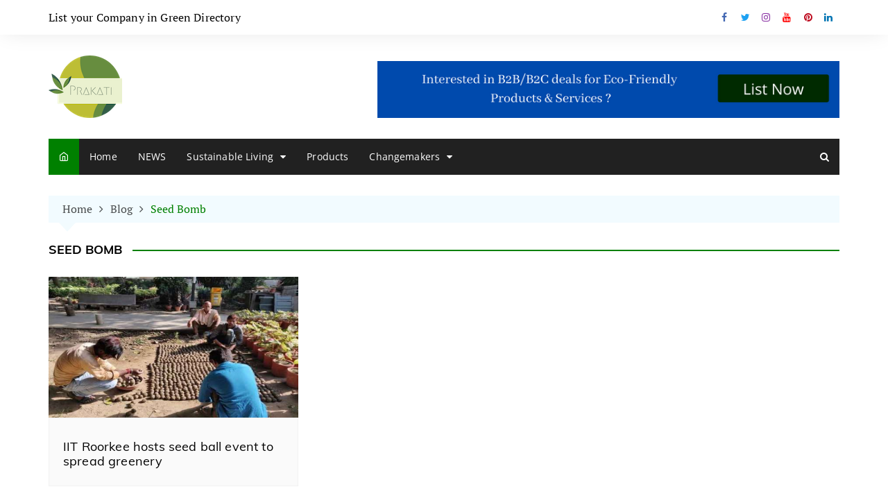

--- FILE ---
content_type: text/html; charset=UTF-8
request_url: https://prakati.in/topic/seed-bomb/
body_size: 18066
content:
<!doctype html><html lang="en-US"><head><meta charset="UTF-8"><meta name="viewport" content="width=device-width, initial-scale=1"><link rel="profile" href="http://gmpg.org/xfn/11"><meta name='robots' content='index, follow, max-image-preview:large, max-snippet:-1, max-video-preview:-1' /><style>img:is([sizes="auto" i],[sizes^="auto," i]){contain-intrinsic-size:3000px 1500px}</style><title>Seed Bomb Archives - Prakati India</title><link rel="canonical" href="https://prakati.in/topic/seed-bomb/" /><meta property="og:locale" content="en_US" /><meta property="og:type" content="article" /><meta property="og:title" content="Seed Bomb Archives - Prakati India" /><meta property="og:url" content="https://prakati.in/topic/seed-bomb/" /><meta property="og:site_name" content="Prakati India" /><meta name="twitter:card" content="summary_large_image" /><meta name="twitter:site" content="@Prakati_in" /> <script type="application/ld+json" class="yoast-schema-graph">{"@context":"https://schema.org","@graph":[{"@type":"CollectionPage","@id":"https://prakati.in/topic/seed-bomb/","url":"https://prakati.in/topic/seed-bomb/","name":"Seed Bomb Archives - Prakati India","isPartOf":{"@id":"https://prakati.in/#website"},"primaryImageOfPage":{"@id":"https://prakati.in/topic/seed-bomb/#primaryimage"},"image":{"@id":"https://prakati.in/topic/seed-bomb/#primaryimage"},"thumbnailUrl":"https://prakati.in/wp-content/uploads/IIT-Roorkee-seed-ball-event-1.jpg","breadcrumb":{"@id":"https://prakati.in/topic/seed-bomb/#breadcrumb"},"inLanguage":"en-US"},{"@type":"ImageObject","inLanguage":"en-US","@id":"https://prakati.in/topic/seed-bomb/#primaryimage","url":"https://prakati.in/wp-content/uploads/IIT-Roorkee-seed-ball-event-1.jpg","contentUrl":"https://prakati.in/wp-content/uploads/IIT-Roorkee-seed-ball-event-1.jpg","width":570,"height":400,"caption":"IIT Roorkee seed ball event"},{"@type":"BreadcrumbList","@id":"https://prakati.in/topic/seed-bomb/#breadcrumb","itemListElement":[{"@type":"ListItem","position":1,"name":"Home","item":"https://prakati.in/"},{"@type":"ListItem","position":2,"name":"Seed Bomb"}]},{"@type":"WebSite","@id":"https://prakati.in/#website","url":"https://prakati.in/","name":"Prakati | Sustainable Natural Eco-Friendly Organic India","description":"Eco Friendly Natural Organic Sustainable Living","publisher":{"@id":"https://prakati.in/#organization"},"potentialAction":[{"@type":"SearchAction","target":{"@type":"EntryPoint","urlTemplate":"https://prakati.in/?s={search_term_string}"},"query-input":{"@type":"PropertyValueSpecification","valueRequired":true,"valueName":"search_term_string"}}],"inLanguage":"en-US"},{"@type":"Organization","@id":"https://prakati.in/#organization","name":"Prakati India","url":"https://prakati.in/","logo":{"@type":"ImageObject","inLanguage":"en-US","@id":"https://prakati.in/#/schema/logo/image/","url":"https://prakati.in/wp-content/uploads/Prakati-icon-1.png","contentUrl":"https://prakati.in/wp-content/uploads/Prakati-icon-1.png","width":512,"height":512,"caption":"Prakati India"},"image":{"@id":"https://prakati.in/#/schema/logo/image/"},"sameAs":["https://www.facebook.com/prakati.in/","https://x.com/Prakati_in","https://www.instagram.com/prakati.india/","https://www.linkedin.com/company/prakati/","https://in.pinterest.com/prakatisustainable/","https://www.youtube.com/channel/UChggt4YPGndwjFeo-FSpUCQ"]}]}</script> <link rel='dns-prefetch' href='//fonts.googleapis.com' /><link rel="alternate" type="application/rss+xml" title="Prakati India &raquo; Feed" href="https://prakati.in/feed/" /><link rel="alternate" type="application/rss+xml" title="Prakati India &raquo; Comments Feed" href="https://prakati.in/comments/feed/" /><link rel="alternate" type="application/rss+xml" title="Prakati India &raquo; Seed Bomb Tag Feed" href="https://prakati.in/topic/seed-bomb/feed/" /> <script data-optimized="1" type="text/javascript">window._wpemojiSettings={"baseUrl":"https:\/\/s.w.org\/images\/core\/emoji\/16.0.1\/72x72\/","ext":".png","svgUrl":"https:\/\/s.w.org\/images\/core\/emoji\/16.0.1\/svg\/","svgExt":".svg","source":{"concatemoji":"https:\/\/prakati.in\/wp-includes\/js\/wp-emoji-release.min.js?ver=6.8.2"}};
/*! This file is auto-generated */
!function(s,n){var o,i,e;function c(e){try{var t={supportTests:e,timestamp:(new Date).valueOf()};sessionStorage.setItem(o,JSON.stringify(t))}catch(e){}}function p(e,t,n){e.clearRect(0,0,e.canvas.width,e.canvas.height),e.fillText(t,0,0);var t=new Uint32Array(e.getImageData(0,0,e.canvas.width,e.canvas.height).data),a=(e.clearRect(0,0,e.canvas.width,e.canvas.height),e.fillText(n,0,0),new Uint32Array(e.getImageData(0,0,e.canvas.width,e.canvas.height).data));return t.every(function(e,t){return e===a[t]})}function u(e,t){e.clearRect(0,0,e.canvas.width,e.canvas.height),e.fillText(t,0,0);for(var n=e.getImageData(16,16,1,1),a=0;a<n.data.length;a++)if(0!==n.data[a])return!1;return!0}function f(e,t,n,a){switch(t){case"flag":return n(e,"\ud83c\udff3\ufe0f\u200d\u26a7\ufe0f","\ud83c\udff3\ufe0f\u200b\u26a7\ufe0f")?!1:!n(e,"\ud83c\udde8\ud83c\uddf6","\ud83c\udde8\u200b\ud83c\uddf6")&&!n(e,"\ud83c\udff4\udb40\udc67\udb40\udc62\udb40\udc65\udb40\udc6e\udb40\udc67\udb40\udc7f","\ud83c\udff4\u200b\udb40\udc67\u200b\udb40\udc62\u200b\udb40\udc65\u200b\udb40\udc6e\u200b\udb40\udc67\u200b\udb40\udc7f");case"emoji":return!a(e,"\ud83e\udedf")}return!1}function g(e,t,n,a){var r="undefined"!=typeof WorkerGlobalScope&&self instanceof WorkerGlobalScope?new OffscreenCanvas(300,150):s.createElement("canvas"),o=r.getContext("2d",{willReadFrequently:!0}),i=(o.textBaseline="top",o.font="600 32px Arial",{});return e.forEach(function(e){i[e]=t(o,e,n,a)}),i}function t(e){var t=s.createElement("script");t.src=e,t.defer=!0,s.head.appendChild(t)}"undefined"!=typeof Promise&&(o="wpEmojiSettingsSupports",i=["flag","emoji"],n.supports={everything:!0,everythingExceptFlag:!0},e=new Promise(function(e){s.addEventListener("DOMContentLoaded",e,{once:!0})}),new Promise(function(t){var n=function(){try{var e=JSON.parse(sessionStorage.getItem(o));if("object"==typeof e&&"number"==typeof e.timestamp&&(new Date).valueOf()<e.timestamp+604800&&"object"==typeof e.supportTests)return e.supportTests}catch(e){}return null}();if(!n){if("undefined"!=typeof Worker&&"undefined"!=typeof OffscreenCanvas&&"undefined"!=typeof URL&&URL.createObjectURL&&"undefined"!=typeof Blob)try{var e="postMessage("+g.toString()+"("+[JSON.stringify(i),f.toString(),p.toString(),u.toString()].join(",")+"));",a=new Blob([e],{type:"text/javascript"}),r=new Worker(URL.createObjectURL(a),{name:"wpTestEmojiSupports"});return void(r.onmessage=function(e){c(n=e.data),r.terminate(),t(n)})}catch(e){}c(n=g(i,f,p,u))}t(n)}).then(function(e){for(var t in e)n.supports[t]=e[t],n.supports.everything=n.supports.everything&&n.supports[t],"flag"!==t&&(n.supports.everythingExceptFlag=n.supports.everythingExceptFlag&&n.supports[t]);n.supports.everythingExceptFlag=n.supports.everythingExceptFlag&&!n.supports.flag,n.DOMReady=!1,n.readyCallback=function(){n.DOMReady=!0}}).then(function(){return e}).then(function(){var e;n.supports.everything||(n.readyCallback(),(e=n.source||{}).concatemoji?t(e.concatemoji):e.wpemoji&&e.twemoji&&(t(e.twemoji),t(e.wpemoji)))}))}((window,document),window._wpemojiSettings)</script> <link data-optimized="1" rel='stylesheet' id='pt-cv-public-style-css' href='https://prakati.in/wp-content/litespeed/css/d2a25e58f2b6d95bcaae4c5ed5657017.css?ver=03b6b' type='text/css' media='all' /><style id='wp-emoji-styles-inline-css' type='text/css'>img.wp-smiley,img.emoji{display:inline!important;border:none!important;box-shadow:none!important;height:1em!important;width:1em!important;margin:0 0.07em!important;vertical-align:-0.1em!important;background:none!important;padding:0!important}</style><link data-optimized="1" rel='stylesheet' id='wp-block-library-css' href='https://prakati.in/wp-content/litespeed/css/d1df26b81dec1c6470c871b8f5dac9f7.css?ver=aed93' type='text/css' media='all' /><style id='classic-theme-styles-inline-css' type='text/css'>/*! This file is auto-generated */
.wp-block-button__link{color:#fff;background-color:#32373c;border-radius:9999px;box-shadow:none;text-decoration:none;padding:calc(.667em + 2px) calc(1.333em + 2px);font-size:1.125em}.wp-block-file__button{background:#32373c;color:#fff;text-decoration:none}</style><style id='global-styles-inline-css' type='text/css'>:root{--wp--preset--aspect-ratio--square:1;--wp--preset--aspect-ratio--4-3:4/3;--wp--preset--aspect-ratio--3-4:3/4;--wp--preset--aspect-ratio--3-2:3/2;--wp--preset--aspect-ratio--2-3:2/3;--wp--preset--aspect-ratio--16-9:16/9;--wp--preset--aspect-ratio--9-16:9/16;--wp--preset--color--black:#000000;--wp--preset--color--cyan-bluish-gray:#abb8c3;--wp--preset--color--white:#ffffff;--wp--preset--color--pale-pink:#f78da7;--wp--preset--color--vivid-red:#cf2e2e;--wp--preset--color--luminous-vivid-orange:#ff6900;--wp--preset--color--luminous-vivid-amber:#fcb900;--wp--preset--color--light-green-cyan:#7bdcb5;--wp--preset--color--vivid-green-cyan:#00d084;--wp--preset--color--pale-cyan-blue:#8ed1fc;--wp--preset--color--vivid-cyan-blue:#0693e3;--wp--preset--color--vivid-purple:#9b51e0;--wp--preset--gradient--vivid-cyan-blue-to-vivid-purple:linear-gradient(135deg,rgba(6,147,227,1) 0%,rgb(155,81,224) 100%);--wp--preset--gradient--light-green-cyan-to-vivid-green-cyan:linear-gradient(135deg,rgb(122,220,180) 0%,rgb(0,208,130) 100%);--wp--preset--gradient--luminous-vivid-amber-to-luminous-vivid-orange:linear-gradient(135deg,rgba(252,185,0,1) 0%,rgba(255,105,0,1) 100%);--wp--preset--gradient--luminous-vivid-orange-to-vivid-red:linear-gradient(135deg,rgba(255,105,0,1) 0%,rgb(207,46,46) 100%);--wp--preset--gradient--very-light-gray-to-cyan-bluish-gray:linear-gradient(135deg,rgb(238,238,238) 0%,rgb(169,184,195) 100%);--wp--preset--gradient--cool-to-warm-spectrum:linear-gradient(135deg,rgb(74,234,220) 0%,rgb(151,120,209) 20%,rgb(207,42,186) 40%,rgb(238,44,130) 60%,rgb(251,105,98) 80%,rgb(254,248,76) 100%);--wp--preset--gradient--blush-light-purple:linear-gradient(135deg,rgb(255,206,236) 0%,rgb(152,150,240) 100%);--wp--preset--gradient--blush-bordeaux:linear-gradient(135deg,rgb(254,205,165) 0%,rgb(254,45,45) 50%,rgb(107,0,62) 100%);--wp--preset--gradient--luminous-dusk:linear-gradient(135deg,rgb(255,203,112) 0%,rgb(199,81,192) 50%,rgb(65,88,208) 100%);--wp--preset--gradient--pale-ocean:linear-gradient(135deg,rgb(255,245,203) 0%,rgb(182,227,212) 50%,rgb(51,167,181) 100%);--wp--preset--gradient--electric-grass:linear-gradient(135deg,rgb(202,248,128) 0%,rgb(113,206,126) 100%);--wp--preset--gradient--midnight:linear-gradient(135deg,rgb(2,3,129) 0%,rgb(40,116,252) 100%);--wp--preset--font-size--small:13px;--wp--preset--font-size--medium:20px;--wp--preset--font-size--large:36px;--wp--preset--font-size--x-large:42px;--wp--preset--spacing--20:0.44rem;--wp--preset--spacing--30:0.67rem;--wp--preset--spacing--40:1rem;--wp--preset--spacing--50:1.5rem;--wp--preset--spacing--60:2.25rem;--wp--preset--spacing--70:3.38rem;--wp--preset--spacing--80:5.06rem;--wp--preset--shadow--natural:6px 6px 9px rgba(0, 0, 0, 0.2);--wp--preset--shadow--deep:12px 12px 50px rgba(0, 0, 0, 0.4);--wp--preset--shadow--sharp:6px 6px 0px rgba(0, 0, 0, 0.2);--wp--preset--shadow--outlined:6px 6px 0px -3px rgba(255, 255, 255, 1), 6px 6px rgba(0, 0, 0, 1);--wp--preset--shadow--crisp:6px 6px 0px rgba(0, 0, 0, 1)}:where(.is-layout-flex){gap:.5em}:where(.is-layout-grid){gap:.5em}body .is-layout-flex{display:flex}.is-layout-flex{flex-wrap:wrap;align-items:center}.is-layout-flex>:is(*,div){margin:0}body .is-layout-grid{display:grid}.is-layout-grid>:is(*,div){margin:0}:where(.wp-block-columns.is-layout-flex){gap:2em}:where(.wp-block-columns.is-layout-grid){gap:2em}:where(.wp-block-post-template.is-layout-flex){gap:1.25em}:where(.wp-block-post-template.is-layout-grid){gap:1.25em}.has-black-color{color:var(--wp--preset--color--black)!important}.has-cyan-bluish-gray-color{color:var(--wp--preset--color--cyan-bluish-gray)!important}.has-white-color{color:var(--wp--preset--color--white)!important}.has-pale-pink-color{color:var(--wp--preset--color--pale-pink)!important}.has-vivid-red-color{color:var(--wp--preset--color--vivid-red)!important}.has-luminous-vivid-orange-color{color:var(--wp--preset--color--luminous-vivid-orange)!important}.has-luminous-vivid-amber-color{color:var(--wp--preset--color--luminous-vivid-amber)!important}.has-light-green-cyan-color{color:var(--wp--preset--color--light-green-cyan)!important}.has-vivid-green-cyan-color{color:var(--wp--preset--color--vivid-green-cyan)!important}.has-pale-cyan-blue-color{color:var(--wp--preset--color--pale-cyan-blue)!important}.has-vivid-cyan-blue-color{color:var(--wp--preset--color--vivid-cyan-blue)!important}.has-vivid-purple-color{color:var(--wp--preset--color--vivid-purple)!important}.has-black-background-color{background-color:var(--wp--preset--color--black)!important}.has-cyan-bluish-gray-background-color{background-color:var(--wp--preset--color--cyan-bluish-gray)!important}.has-white-background-color{background-color:var(--wp--preset--color--white)!important}.has-pale-pink-background-color{background-color:var(--wp--preset--color--pale-pink)!important}.has-vivid-red-background-color{background-color:var(--wp--preset--color--vivid-red)!important}.has-luminous-vivid-orange-background-color{background-color:var(--wp--preset--color--luminous-vivid-orange)!important}.has-luminous-vivid-amber-background-color{background-color:var(--wp--preset--color--luminous-vivid-amber)!important}.has-light-green-cyan-background-color{background-color:var(--wp--preset--color--light-green-cyan)!important}.has-vivid-green-cyan-background-color{background-color:var(--wp--preset--color--vivid-green-cyan)!important}.has-pale-cyan-blue-background-color{background-color:var(--wp--preset--color--pale-cyan-blue)!important}.has-vivid-cyan-blue-background-color{background-color:var(--wp--preset--color--vivid-cyan-blue)!important}.has-vivid-purple-background-color{background-color:var(--wp--preset--color--vivid-purple)!important}.has-black-border-color{border-color:var(--wp--preset--color--black)!important}.has-cyan-bluish-gray-border-color{border-color:var(--wp--preset--color--cyan-bluish-gray)!important}.has-white-border-color{border-color:var(--wp--preset--color--white)!important}.has-pale-pink-border-color{border-color:var(--wp--preset--color--pale-pink)!important}.has-vivid-red-border-color{border-color:var(--wp--preset--color--vivid-red)!important}.has-luminous-vivid-orange-border-color{border-color:var(--wp--preset--color--luminous-vivid-orange)!important}.has-luminous-vivid-amber-border-color{border-color:var(--wp--preset--color--luminous-vivid-amber)!important}.has-light-green-cyan-border-color{border-color:var(--wp--preset--color--light-green-cyan)!important}.has-vivid-green-cyan-border-color{border-color:var(--wp--preset--color--vivid-green-cyan)!important}.has-pale-cyan-blue-border-color{border-color:var(--wp--preset--color--pale-cyan-blue)!important}.has-vivid-cyan-blue-border-color{border-color:var(--wp--preset--color--vivid-cyan-blue)!important}.has-vivid-purple-border-color{border-color:var(--wp--preset--color--vivid-purple)!important}.has-vivid-cyan-blue-to-vivid-purple-gradient-background{background:var(--wp--preset--gradient--vivid-cyan-blue-to-vivid-purple)!important}.has-light-green-cyan-to-vivid-green-cyan-gradient-background{background:var(--wp--preset--gradient--light-green-cyan-to-vivid-green-cyan)!important}.has-luminous-vivid-amber-to-luminous-vivid-orange-gradient-background{background:var(--wp--preset--gradient--luminous-vivid-amber-to-luminous-vivid-orange)!important}.has-luminous-vivid-orange-to-vivid-red-gradient-background{background:var(--wp--preset--gradient--luminous-vivid-orange-to-vivid-red)!important}.has-very-light-gray-to-cyan-bluish-gray-gradient-background{background:var(--wp--preset--gradient--very-light-gray-to-cyan-bluish-gray)!important}.has-cool-to-warm-spectrum-gradient-background{background:var(--wp--preset--gradient--cool-to-warm-spectrum)!important}.has-blush-light-purple-gradient-background{background:var(--wp--preset--gradient--blush-light-purple)!important}.has-blush-bordeaux-gradient-background{background:var(--wp--preset--gradient--blush-bordeaux)!important}.has-luminous-dusk-gradient-background{background:var(--wp--preset--gradient--luminous-dusk)!important}.has-pale-ocean-gradient-background{background:var(--wp--preset--gradient--pale-ocean)!important}.has-electric-grass-gradient-background{background:var(--wp--preset--gradient--electric-grass)!important}.has-midnight-gradient-background{background:var(--wp--preset--gradient--midnight)!important}.has-small-font-size{font-size:var(--wp--preset--font-size--small)!important}.has-medium-font-size{font-size:var(--wp--preset--font-size--medium)!important}.has-large-font-size{font-size:var(--wp--preset--font-size--large)!important}.has-x-large-font-size{font-size:var(--wp--preset--font-size--x-large)!important}:where(.wp-block-post-template.is-layout-flex){gap:1.25em}:where(.wp-block-post-template.is-layout-grid){gap:1.25em}:where(.wp-block-columns.is-layout-flex){gap:2em}:where(.wp-block-columns.is-layout-grid){gap:2em}:root :where(.wp-block-pullquote){font-size:1.5em;line-height:1.6}</style><link data-optimized="1" rel='stylesheet' id='dashicons-css' href='https://prakati.in/wp-content/litespeed/css/ff97ba5b88a071b28f4671088c0a7210.css?ver=691ff' type='text/css' media='all' /><link data-optimized="1" rel='stylesheet' id='everest-forms-general-css' href='https://prakati.in/wp-content/litespeed/css/a1f66d36082867d0dec52265f9c514c4.css?ver=74e35' type='text/css' media='all' /><link data-optimized="1" rel='stylesheet' id='jquery-intl-tel-input-css' href='https://prakati.in/wp-content/litespeed/css/26ce7f0120a990380bd17f110e1d34a2.css?ver=5e966' type='text/css' media='all' /><link data-optimized="1" rel='stylesheet' id='cream-magazine-pro-style-css' href='https://prakati.in/wp-content/litespeed/css/47486c766b360644956283e883d1bbe7.css?ver=1ccd5' type='text/css' media='all' /><link data-optimized="1" rel='stylesheet' id='cream-magazine-pro-fonts-css' href='https://prakati.in/wp-content/litespeed/css/7642c99e403d975b594b4228804ca06e.css?ver=ca06e' type='text/css' media='all' /><link data-optimized="1" rel='stylesheet' id='cream-magazine-pro-main-css' href='https://prakati.in/wp-content/litespeed/css/91145c348d83adfa932289f959d99ec6.css?ver=f68fb' type='text/css' media='all' /><style id='kadence-blocks-global-variables-inline-css' type='text/css'>:root{--global-kb-font-size-sm:clamp(0.8rem, 0.73rem + 0.217vw, 0.9rem);--global-kb-font-size-md:clamp(1.1rem, 0.995rem + 0.326vw, 1.25rem);--global-kb-font-size-lg:clamp(1.75rem, 1.576rem + 0.543vw, 2rem);--global-kb-font-size-xl:clamp(2.25rem, 1.728rem + 1.63vw, 3rem);--global-kb-font-size-xxl:clamp(2.5rem, 1.456rem + 3.26vw, 4rem);--global-kb-font-size-xxxl:clamp(2.75rem, 0.489rem + 7.065vw, 6rem)}:root{--global-palette1:#3182CE;--global-palette2:#2B6CB0;--global-palette3:#1A202C;--global-palette4:#2D3748;--global-palette5:#4A5568;--global-palette6:#718096;--global-palette7:#EDF2F7;--global-palette8:#F7FAFC;--global-palette9:#ffffff}</style> <script type="text/javascript" src="https://prakati.in/wp-includes/js/jquery/jquery.min.js?ver=3.7.1" id="jquery-core-js"></script> <script data-optimized="1" type="text/javascript" src="https://prakati.in/wp-content/litespeed/js/f14579749cd9e1617fd8a436f0218cc2.js?ver=f23ea" id="jquery-migrate-js"></script> <link rel="https://api.w.org/" href="https://prakati.in/wp-json/" /><link rel="alternate" title="JSON" type="application/json" href="https://prakati.in/wp-json/wp/v2/tags/32" /><link rel="EditURI" type="application/rsd+xml" title="RSD" href="https://prakati.in/xmlrpc.php?rsd" /><meta name="generator" content="WordPress 6.8.2" /><meta name="generator" content="Everest Forms 3.4.1" /><meta name="msvalidate.01" content="AE2C7876E7EEA54DE731AF911EE5A57E" /><meta name="p:domain_verify" content="251be62aaa9e02b1859732dd23c3dff6"/><meta name="facebook-domain-verification" content="881u4teswej0zejfulflhhvweybguu" /> <script async src="https://www.googletagmanager.com/gtag/js?id=G-3ZB03JFXJ4"></script> <script>window.dataLayer = window.dataLayer || [];
  function gtag(){dataLayer.push(arguments);}
  gtag('js', new Date());

  gtag('config', 'G-3ZB03JFXJ4');</script> <style>h1,h2,h3,h4,h5,h6,.h1,.h2,.h3,.h4,.h5,.h6{font-family:Muli}h1,.h1{font-weight:500;font-size:30px;font-style:inherit;line-height:1.2}h2,.h2{font-weight:500;font-size:26px;font-style:inherit;line-height:1.2}h3,.h3{font-weight:500;font-size:22px;font-style:inherit;line-height:1.2}h4,.h4{font-weight:500;font-size:20px;font-style:inherit;line-height:1.2}h5,.h5{font-weight:500;font-size:18px;font-style:inherit;line-height:1.2}h6,.h6{font-weight:500;font-size:17px;font-style:inherit;line-height:1.2}.general-header .site-title{font-family:Montserrat;font-weight:800;font-size:36px;font-style:inherit;line-height:1.2;text-transform:inherit}body{font-family:PT Serif;font-weight:400;font-size:16px;font-style:inherit;line-height:1.6;letter-spacing:.16px}header .mask{background-color:rgb(0 0 0 / .2)}.primary-navigation ul li a,.cm_header_lay_two .primary-navigation.dark li a{font-family:Open Sans}.primary-navigation ul li a,.cm_header_lay_two .primary-navigation.dark>ul>li>a{font-weight:400}.primary-navigation ul li a,.cm_header_lay_two .primary-navigation.dark li a{font-style:inherit}.primary-navigation ul li a,.cm_header_lay_two .primary-navigation.dark li a,.cm_header_lay_three .primary-navigation ul li a{text-transform:inherit}.primary-navigation ul li a,.cm_header_lay_two .primary-navigation.dark>ul>li>a{line-height:1.6}.primary-navigation ul li a,.cm_header_lay_two .primary-navigation.dark li a{letter-spacing:.15px}.primary-navigation ul li a,.cm_header_lay_two .primary-navigation.dark>ul>li>a{font-size:14px}.widget_tag_cloud .tagcloud a{font-size:16px!important}.breadcrumb ul li a,.breadcrumb ul li span{font-size:16px}button,input[type="button"],input[type="reset"],input[type="submit"],.primary-navigation>ul>li.home-btn,.cm_header_lay_three .primary-navigation>ul>li.home-btn,.news_ticker_wrap .ticker_head,#toTop,.section-title h2::after,.section-title h1::after,.sidebar-widget-area .widget .widget-title h2::after,footer .widget .widget-title h2::after,#comments div#respond h3#reply-title::after,#comments h2.comments-title:after,ul.post-categories li a,.post_tags a,.owl-carousel .owl-nav button.owl-prev,.owl-carousel .owl-nav button.owl-next,.cm_author_widget .author-detail-link a,.error_foot form input[type="submit"],.widget_search form input[type="submit"],.header-search-container input[type="submit"],.widget_tag_cloud .tagcloud a:hover,.trending_widget_carousel .owl-dots button.owl-dot,footer .widget_calendar .calendar_wrap caption,.pagination .page-numbers.current,.post-navigation .nav-links .nav-previous a,.post-navigation .nav-links .nav-next a,#comments form input[type="submit"],footer .widget_tag_cloud .tagcloud a,footer .widget.widget_search form input[type="submit"]:hover,.widget_product_search .woocommerce-product-search button[type="submit"],.woocommerce ul.products li.product .button,.woocommerce .woocommerce-pagination ul.page-numbers li span.current,.woocommerce .product div.summary .cart button.single_add_to_cart_button,.woocommerce .product div.woocommerce-tabs div.panel #reviews #review_form_wrapper .comment-form p.form-submit .submit,.woocommerce .product section.related>h2::after,.woocommerce .cart .button:hover,.woocommerce .cart .button:focus,.woocommerce .cart input.button:hover,.woocommerce .cart input.button:focus,.woocommerce #respond input#submit:hover,.woocommerce #respond input#submit:focus,.woocommerce button.button:hover,.woocommerce button.button:focus,.woocommerce input.button:hover,.woocommerce input.button:focus,.woocommerce #respond input#submit.alt:hover,.woocommerce a.button.alt:hover,.woocommerce button.button.alt:hover,.woocommerce input.button.alt:hover,.woocommerce a.remove:hover,.woocommerce-account .woocommerce-MyAccount-navigation ul li.is-active a,.woocommerce a.button:hover,.woocommerce a.button:focus,.widget_product_tag_cloud .tagcloud a:hover,.widget_product_tag_cloud .tagcloud a:focus,.woocommerce .widget_price_filter .price_slider_wrapper .ui-slider .ui-slider-handle{background-color:green}a:hover,.the_content a,.post_title h2 a:hover,.post_title h2 a:focus,.post_meta li a:hover,.post_meta li a:focus,ul.social-icons li a[href*=".com"]:hover::before,.ticker_carousel .owl-nav button.owl-prev i,.ticker_carousel .owl-nav button.owl-next i,.news_ticker_wrap .ticker_items .item a:hover,.news_ticker_wrap .ticker_items .item a:focus,.cm_banner .post_title h2 a:hover,.cm_banner .post_meta li a:hover,.cm-post-widget-two .big-card .post-holder a:hover,.cm-post-widget-two .big-card .post-holder a:focus,.cm-post-widget-two .small-card .post-holder a:hover,.cm-post-widget-two .small-card .post-holder a:focus,.cm_middle_post_widget_one .post_title h2 a:hover,.cm_middle_post_widget_one .post_meta li a:hover,.cm_middle_post_widget_three .post_thumb .post-holder a:hover,.cm_middle_post_widget_three .post_thumb .post-holder a:focus,.cm_middle_post_widget_six .middle_widget_six_carousel .item .card .card_content a:hover,.cm_middle_post_widget_six .middle_widget_six_carousel .item .card .card_content a:focus,.cm_post_widget_twelve .card .post-holder a:hover,.cm_post_widget_twelve .card .post-holder a:focus,.cm_post_widget_seven .card .card_content a:hover,.cm_post_widget_seven .card .card_content a:focus,.copyright_section a:hover,.footer_nav ul li a:hover,.breadcrumb ul li:last-child span,.pagination .page-numbers:hover,#comments ol.comment-list li article footer.comment-meta .comment-metadata span.edit-link a:hover,#comments ol.comment-list li article .reply a:hover,.social-share ul li a:hover,ul.social-icons li a:hover,ul.social-icons li a:focus,.woocommerce ul.products li.product a:hover,.woocommerce ul.products li.product .price,.woocommerce .woocommerce-pagination ul.page-numbers li a.page-numbers:hover,.woocommerce div.product p.price,.woocommerce div.product span.price,.video_section .video_details .post_title h2 a:hover{color:green}.ticker_carousel .owl-nav button.owl-prev,.ticker_carousel .owl-nav button.owl-next,.error_foot form input[type="submit"],.widget_search form input[type="submit"],.pagination .page-numbers:hover,#comments form input[type="submit"],.social-share ul li a:hover,.header-search-container form,.widget_product_search .woocommerce-product-search button[type="submit"],.woocommerce .woocommerce-pagination ul.page-numbers li span.current,.woocommerce .woocommerce-pagination ul.page-numbers li a.page-numbers:hover,.woocommerce a.remove:hover,.ticker_carousel .owl-nav button.owl-prev:hover,.ticker_carousel .owl-nav button.owl-next:hover,footer .widget.widget_search form input[type="submit"]:hover,.trending_widget_carousel .owl-dots button.owl-dot,.the_content blockquote{border-color:green}button:hover,input[type="button"]:hover,input[type="reset"]:hover,input[type="submit"]:hover,.cm-post-widget-two .big-card .post_thumb .post-format span,.cm_middle_post_widget_one .post-holder .post-format span,.cm_middle_post_widget_three .post_thumb .post-format span,.cm_middle_post_widget_four .left-container .post-holder .post-format span,.cm-post-widget-three .post-format span,.cm_post_widget_twelve .card .post_thumb .post-format span,.cm_post_widget_twelve .text-post-holder .post-number span,.cm_author_widget .author-detail-link a:hover,.cm_author_widget .author-detail-link a:focus,#toTop:hover,.error_foot form input[type="submit"]:hover,.widget_search form input[type="submit"]:hover,ul.post-categories li a:hover,.sidebar-widget-area .calendar_wrap caption,.woocommerce span.onsale,.widget_product_search .woocommerce-product-search button[type="submit"]:hover,.widget_product_search .woocommerce-product-search button[type="submit"]:focus,.woocommerce .cart .button,.woocommerce .cart input.button,.woocommerce #respond input#submit,.woocommerce button.button,.woocommerce input.button,.woocommerce .widget_price_filter .price_slider_wrapper .ui-slider .ui-slider-range,.woocommerce #respond input#submit.alt,.woocommerce a.button.alt,.woocommerce button.button.alt,.woocommerce input.button.alt,.woocommerce-account .woocommerce-MyAccount-navigation ul li a,.woocommerce a.button,.header-search-container input[type="submit"]:hover{background-color:#03a9f4}.cm-post-widget-two .big-card .post_thumb .post-format span,.cm_middle_post_widget_one .post-holder .post-format span,.cm_middle_post_widget_three .post_thumb .post-format span,.cm_middle_post_widget_four .left-container .post-holder .post-format span,.cm-post-widget-three .post-format span,.cm_post_widget_twelve .card .post_thumb .post-format span,.error_foot form input[type="submit"]:hover,.widget_search form input[type="submit"]:hover,.widget_product_search .woocommerce-product-search button[type="submit"]:hover,.widget_product_search .woocommerce-product-search button[type="submit"]:focus{border-color:#03a9f4}.the_content a:hover,.breadcrumb ul li a:hover,.breadcrumb ul li a span:hover{color:#03a9f4}.primary-navigation.dark ul li.home-btn a,.cm_header_lay_three .primary-navigation>ul>li.home-btn a,.cm_header_lay_four .navigation-container .primary-navigation ul li.home-btn a{color:rgb(255 255 255)}.primary-navigation.dark,.cm_header_lay_three .top-header,.cm_header_lay_four .navigation-container,.primary-navigation.dark ul ul{background-color:rgb(33 33 33)}.primary-navigation.dark ul ul.sub-menu{background-color:rgb(33 33 33)}.primary-navigation.dark li a:hover,.cm_header_lay_two .primary-navigation.dark ul ul li a:hover{background-color:rgb(3 169 244)}.primary-navigation.dark li a,.cm_header_lay_two .primary-navigation.dark li a{color:rgb(255 255 255)}.primary-navigation.dark li a:hover,.primary-navigation.dark ul li.home-btn a:hover,.cm_header_lay_three .primary-navigation>ul>li.home-btn a:hover,.cm_header_lay_two .primary-navigation.dark>ul>li>a:hover,.cm_header_lay_four .navigation-container .primary-navigation ul li.home-btn a:hover{color:rgb(255 255 255)}.primary-navigation.dark ul ul li a{color:rgb(255 255 255)}.breadcrumb{background-color:rgb(3 169 244 / .05)}.breadcrumb::after{border-bottom-color:rgb(3 169 244 / .05)}.breadcrumb ul li a,.breadcrumb ul li span,.breadcrumb ul li a:after{color:rgb(0 0 0 / .7)}.sidebar-widget-area .widget{background-color:#f9f9f9}.sidebar-widget-area .widget .widget-title h2{color:rgb(3 169 244)}.sidebar-widget-area .widget,.sidebar-widget-area .widget a,.sidebar-widget-area .widget .post_title h2 a,.sidebar-widget-area .widget .post_meta a,.sidebar-widget-area .widget_archive a,.sidebar-widget-area .widget_categories a,.sidebar-widget-area .widget_recent_entries a,.sidebar-widget-area .widget_meta a,.sidebar-widget-area .widget_recent_comments li a,.sidebar-widget-area .widget_rss li a,.sidebar-widget-area .widget_pages li a,.sidebar-widget-area .widget_nav_menu a,.sidebar-widget-area .widget_calendar a,.sidebar-widget-area .widget_tag_cloud .tagcloud a,.sidebar-widget-area .woocommerce .woocommerce-widget-layered-nav-list .woocommerce-widget-layered-nav-list__item a,.sidebar-widget-area .woocommerce ul.cart_list li a,.sidebar-widget-area .woocommerce ul.product_list_widget li a,.sidebar-widget-area .widget_product_categories a,.sidebar-widget-area .widget_product_tag_cloud .tagcloud a{color:rgb(0 0 0 / .6)}.sidebar-widget-area .widget a:hover,.sidebar-widget-area .widget .post_title h2 a:hover,.sidebar-widget-area .widget .post_meta a:hover,.sidebar-widget-area .widget_archive a:hover,.sidebar-widget-area .widget_categories a:hover,.sidebar-widget-area .widget_recent_entries a:hover,.sidebar-widget-area .widget_meta a:hover,.sidebar-widget-area .widget_recent_comments li a:hover,.sidebar-widget-area .widget_rss li a:hover,.sidebar-widget-area .widget_pages li a:hover,.sidebar-widget-area .widget_nav_menu a:hover,.sidebar-widget-area .widget_calendar a:hover,.sidebar-widget-area .woocommerce .woocommerce-widget-layered-nav-list .woocommerce-widget-layered-nav-list__item a:hover,.sidebar-widget-area .woocommerce ul.cart_list li a:hover,.sidebar-widget-area .woocommerce ul.product_list_widget li a:hover,.sidebar-widget-area .widget_product_categories a:hover{color:rgb(3 169 244)}.sidebar-widget-area .widget_archive li,.sidebar-widget-area .widget_categories li,.sidebar-widget-area .widget_recent_entries li,.sidebar-widget-area .widget_meta li,.sidebar-widget-area .widget_recent_comments li,.sidebar-widget-area .widget_rss li,.sidebar-widget-area .widget_pages li,.sidebar-widget-area .widget_nav_menu li,.sidebar-widget-area .calendar_wrap table th,.sidebar-widget-area .calendar_wrap table td,.sidebar-widget-area .widget_categories select,.sidebar-widget-area .widget_archive select,.sidebar-widget-area .widget_search form input,.sidebar-widget-area .widget_text .textwidget select,.sidebar-widget-area .widget_nav_menu ul.menu li.menu-item-has-children>a,.sidebar-widget-area .widget.woocommerce ul li,.sidebar-widget-area .widget.woocommerce ul.woocommerce-widget-layered-nav-list li,.sidebar-widget-area .widget_product_categories ul.product-categories li.cat-parent>a,.sidebar-widget-area .widget_product_search .woocommerce-product-search input.search-field,.sidebar-widget-area .widget_product_search .woocommerce-product-search button[type="submit"]{border-color:rgb(0 0 0 / .05)}footer .footer_inner{background-color:rgb(33 33 33)}footer .widget .widget-title h2{color:rgb(3 169 244)}footer .widget,footer .copyrights,footer p,footer span,footer strong,footer a,footer em,footer b,footer i,footer h1,footer h2,footer h3,footer h4,footer h5,footer h6,.footer .widget a,.footer .widget .post_title h2 a,.footer .widget .post_meta a,.footer .widget_archive a,.footer .widget_categories a,.footer .widget_recent_entries a,.footer .widget_meta a,.footer .widget_recent_comments li a,.footer .widget_rss li a,.footer .widget_pages li a,.footer .widget_nav_menu a,.footer .widget_calendar a,.footer .woocommerce .woocommerce-widget-layered-nav-list .woocommerce-widget-layered-nav-list__item a,.footer .woocommerce ul.cart_list li a,.footer .woocommerce ul.product_list_widget li a,.footer .widget_product_categories a,.footer .widget_product_tag_cloud .tagcloud a,.footer_nav ul li a,.copyrights a{color:#e5e5e5}.footer .widget a:hover,.footer .widget .post_title h2 a:hover,.footer .widget .post_meta a:hover,.footer .widget_archive a:hover,.footer .widget_categories a:hover,.footer .widget_recent_entries a:hover,.footer .widget_meta a:hover,.footer .widget_recent_comments li a:hover,.footer .widget_rss li a:hover,.footer .widget_pages li a:hover,.footer .widget_nav_menu a:hover,.footer .widget_calendar a:hover,.footer .woocommerce .woocommerce-widget-layered-nav-list .woocommerce-widget-layered-nav-list__item a:hover,.footer .woocommerce ul.cart_list li a:hover,.footer .woocommerce ul.product_list_widget li a:hover,.footer .widget_product_categories a:hover,.footer_nav ul li a:hover,.copyrights a:hover{color:rgb(3 169 244)}.footer .widget_archive li,.footer .widget_categories li,.footer .widget_recent_entries li,.footer .widget_meta li,.footer .widget_recent_comments li,.footer .widget_rss li,.footer .widget_pages li,.footer .widget_nav_menu li,.footer .calendar_wrap table th,.footer .calendar_wrap table td,.footer .widget_categories select,.footer .widget_archive select,.footer .widget_search form input,.footer .widget_text .textwidget select,.footer_nav ul li a,.footer .widget_nav_menu ul.menu li.menu-item-has-children>a,.footer .widget.woocommerce ul li,.footer .widget.woocommerce ul.woocommerce-widget-layered-nav-list li,.footer .widget_product_categories ul.product-categories li.cat-parent>a,.footer .widget_product_search .woocommerce-product-search input.search-field,.footer .widget_product_search .woocommerce-product-search button[type="submit"]{border-color:#777}</style><style type="text/css">.broken_link,a.broken_link{text-decoration:line-through}</style><style type="text/css">.site-title,.site-description{position:absolute;clip:rect(1px,1px,1px,1px)}</style><link rel="icon" href="https://prakati.in/wp-content/uploads/cropped-Prakati-icon-1-2-32x32.png" sizes="32x32" /><link rel="icon" href="https://prakati.in/wp-content/uploads/cropped-Prakati-icon-1-2-192x192.png" sizes="192x192" /><link rel="apple-touch-icon" href="https://prakati.in/wp-content/uploads/cropped-Prakati-icon-1-2-180x180.png" /><meta name="msapplication-TileImage" content="https://prakati.in/wp-content/uploads/cropped-Prakati-icon-1-2-270x270.png" /><style type="text/css" id="wp-custom-css">.embed-youtube{position:relative;padding-bottom:56.25%;padding-top:30px;height:0;overflow:hidden}.embed-youtube iframe,.embed-youtube object,.embed-youtube embed{border:0;position:absolute;top:0;left:0;width:100%;height:100%}</style></head><body class="archive tag tag-seed-bomb tag-32 wp-custom-logo wp-theme-cream-magazine-pro everest-forms-no-js hfeed">
<a class="skip-link screen-reader-text" href="#content">Skip to content</a><div class="page-wrapper"><header class="general-header"><div class="top-header"><div class="cm-container"><div class="row"><div class="col-md-8 col-sm-7 col-xs-12"><div class="top-header-left"><ul id="menu-top-menu" class="menu"><li id="menu-item-7975" class="menu-item menu-item-type-custom menu-item-object-custom menu-item-7975"><a href="https://prakati.com/">List your Company in Green Directory</a></li></ul></div></div><div class="col-md-4 col-sm-5 col-xs-12"><div class="top-header-social-links"><ul class="social-icons"><li><a href="https://www.facebook.com/prakati.in/">Facebook</a></li><li><a href="https://twitter.com/Prakati_in">Twitter</a></li><li><a href="https://www.instagram.com/prakati.in/">Instagram</a></li><li><a href="https://www.youtube.com/channel/UChggt4YPGndwjFeo-FSpUCQ">Youtube</a></li><li><a href="https://in.pinterest.com/prakatisustainable/">VK</a></li><li><a href="https://www.linkedin.com/company/prakati">Linkedin</a></li></ul></div></div></div></div></div><div class="cm-container"><div class="logo-container"><div class="row"><div class="col-md-4 col-sm-12 col-xs-12"><div class="logo">
<a href="https://prakati.in/" class="custom-logo-link" rel="home"><img data-lazyloaded="1" src="[data-uri]" width="106" height="90" data-src="https://prakati.in/wp-content/uploads/Prakati-Log-Version-2-1.png" class="custom-logo" alt="Prakati Logo" decoding="async" /><noscript><img width="106" height="90" src="https://prakati.in/wp-content/uploads/Prakati-Log-Version-2-1.png" class="custom-logo" alt="Prakati Logo" decoding="async" /></noscript></a></div></div><div class="col-md-8 col-sm-12 col-xs-12"><div class="advertisement-area"><div id="block-2" class="widget widget_block widget_media_image"><figure class="wp-block-image size-full is-resized"><a href="https://prakati.com/"><img data-lazyloaded="1" src="[data-uri]" fetchpriority="high" decoding="async" width="728" height="90" data-src="http://prakati.in/wp-content/uploads/2021/10/Gadget-Sale-Rectangular-Advertisement-1.png" alt="" class="wp-image-8456" style="aspect-ratio:8.121951219512194;width:666px;height:auto" data-srcset="https://prakati.in/wp-content/uploads/2021/10/Gadget-Sale-Rectangular-Advertisement-1.png 728w, https://prakati.in/wp-content/uploads/2021/10/Gadget-Sale-Rectangular-Advertisement-1-300x37.png 300w, https://prakati.in/wp-content/uploads/2021/10/Gadget-Sale-Rectangular-Advertisement-1-720x90.png 720w" data-sizes="(max-width: 728px) 100vw, 728px" /><noscript><img fetchpriority="high" decoding="async" width="728" height="90" src="http://prakati.in/wp-content/uploads/2021/10/Gadget-Sale-Rectangular-Advertisement-1.png" alt="" class="wp-image-8456" style="aspect-ratio:8.121951219512194;width:666px;height:auto" srcset="https://prakati.in/wp-content/uploads/2021/10/Gadget-Sale-Rectangular-Advertisement-1.png 728w, https://prakati.in/wp-content/uploads/2021/10/Gadget-Sale-Rectangular-Advertisement-1-300x37.png 300w, https://prakati.in/wp-content/uploads/2021/10/Gadget-Sale-Rectangular-Advertisement-1-720x90.png 720w" sizes="(max-width: 728px) 100vw, 728px" /></noscript></a></figure></div></div></div></div></div><nav class="main-navigation"><div id="main-nav" class="primary-navigation"><ul id="menu-primary" class=""><li class="home-btn"><a href="https://prakati.in/"><i class="feather icon-home" aria-hidden="true"></i></a></li><li id="menu-item-11397" class="menu-item menu-item-type-custom menu-item-object-custom menu-item-home menu-item-11397"><a href="https://prakati.in/">Home</a></li><li id="menu-item-11432" class="menu-item menu-item-type-post_type menu-item-object-page menu-item-11432"><a href="https://prakati.in/sustainable/news/">NEWS</a></li><li id="menu-item-11402" class="menu-item menu-item-type-post_type menu-item-object-page menu-item-has-children menu-item-11402"><a href="https://prakati.in/sustainable/living/">Sustainable Living</a><ul class="sub-menu"><li id="menu-item-11401" class="menu-item menu-item-type-post_type menu-item-object-page menu-item-11401"><a href="https://prakati.in/sustainable/fashion/">Fashion</a></li></ul></li><li id="menu-item-11398" class="menu-item menu-item-type-post_type menu-item-object-page menu-item-11398"><a href="https://prakati.in/products/">Products</a></li><li id="menu-item-11399" class="menu-item menu-item-type-post_type menu-item-object-page menu-item-has-children menu-item-11399"><a href="https://prakati.in/changemakers/">Changemakers</a><ul class="sub-menu"><li id="menu-item-4500" class="menu-item menu-item-type-taxonomy menu-item-object-category menu-item-4500"><a href="https://prakati.in/section/change-makers/startups/">Startups</a></li></ul></li></ul></div><div class="header-search-container"><form role="search" method="get" id="search-form" class="clearfix" action="https://prakati.in/"><input type="search" name="s" placeholder="Type Here" value"" ><input type="submit" id="submit" value="Search"></form></div></nav></div></header><div id="content" class="site-content"><div class="cm-container"><div class="inner-page-wrapper"><div id="primary" class="content-area"><main id="main" class="site-main"><div class="cm_archive_page"><div class="breadcrumb hidden-xs hidden-sm"><nav role="navigation" aria-label="Breadcrumbs" class="breadcrumb-trail breadcrumbs" itemprop="breadcrumb"><ul class="trail-items" itemscope itemtype="http://schema.org/BreadcrumbList"><meta name="numberOfItems" content="3" /><meta name="itemListOrder" content="Ascending" /><li itemprop="itemListElement" itemscope itemtype="http://schema.org/ListItem" class="trail-item trail-begin"><a href="https://prakati.in/" rel="home" itemprop="item"><span itemprop="name">Home</span></a><meta itemprop="position" content="1" /></li><li itemprop="itemListElement" itemscope itemtype="http://schema.org/ListItem" class="trail-item"><a href="https://prakati.in/sustainable/allpost/" itemprop="item"><span itemprop="name">Blog</span></a><meta itemprop="position" content="2" /></li><li itemprop="itemListElement" itemscope itemtype="http://schema.org/ListItem" class="trail-item trail-end"><a href="#" itemprop="item"><span itemprop="name">Seed Bomb</span></a><meta itemprop="position" content="3" /></li></ul></nav></div><div class="row"><div class="archive-container clearfix"><div class="col-md-12 col-sm-12 col-xs-12"><div class="content-entry"><section class="list_page_iner"><div class="section-title"><h1>Seed Bomb</h1></div><div class="list_entry"><section class="post-display-grid"><div class="section_inner"><div class="row"><div class="col-md-4 col-sm-6 col-xs-12"><article id="post-1470" class="grid-post-holder post-1470 post type-post status-publish format-standard has-post-thumbnail hentry category-environment tag-iit-roorkee tag-seed-ball tag-seed-bomb" ><div class="card"><div class="post_thumb imghover lazy-thumb lazyloading">
<a href="https://prakati.in/iit-roorkee-hosts-seed-ball-event-to-spread-greenery/">
<img class="lazyload" src="[data-uri]" data-src="https://prakati.in/wp-content/uploads/IIT-Roorkee-seed-ball-event-1.jpg" data-srcset="https://prakati.in/wp-content/uploads/IIT-Roorkee-seed-ball-event-1.jpg" alt="IIT Roorkee seed ball event">
<noscript>
<img src="https://prakati.in/wp-content/uploads/IIT-Roorkee-seed-ball-event-1.jpg" srcset="https://prakati.in/wp-content/uploads/IIT-Roorkee-seed-ball-event-1.jpg" class="image-fallback" alt="IIT Roorkee seed ball event">
</noscript>
</a></div><div class="card_content"><div class="post_title"><h2><a href="https://prakati.in/iit-roorkee-hosts-seed-ball-event-to-spread-greenery/">IIT Roorkee hosts seed ball event to spread greenery</a></h2></div><div class="meta"><ul class="post_meta"></ul></div></div></div></article></div></div></div></section></div></section><div class="pagination"></div></div></div></div></div></div></main></div></div></div></div><footer class="footer"><div class="footer_inner"><div class="cm-container"><div class="footer-widget-container row"><div class="col-md-4 col-sm-12 col-xs-12"><div class="blocks"><div id="text-3" class="widget widget_text"><div class="widget-title"><h2>Prakati</h2></div><div class="textwidget"><p><a href="https://prakati.in/about/">About Us</a> | Email at: <a href="mailto:hi@prakati.in">hi@prakati.in</a></p><p><a href="https://prakati.in/sustainable/living/">Sustainable Living Simplified</a></p></div></div></div></div><div class="col-md-4 col-sm-12 col-xs-12"><div class="blocks"><div id="text-9" class="widget widget_text"><div class="widget-title"><h2>Useful Links</h2></div><div class="textwidget"><p><a href="https://prakati.in/wp-content/uploads/2021/10/Services.pdf" target="_blank" rel="noopener">Services for Brands | Collaboration Opportunities</a><br />
<a href="https://prakati.in/about/careers/">Careers</a></p></div></div></div></div><div class="col-md-4 col-sm-12 col-xs-12"><div class="blocks"><div id="text-8" class="widget widget_text"><div class="widget-title"><h2>Sections:</h2></div><div class="textwidget"><ul><li><a href="https://prakati.in/section/blog/farming/">Sustainable Agriculture</a> | <a href="https://prakati.in/section/blog/environment/">Environment</a> | <a href="https://prakati.in/section/blog/environment/waste/">Waste</a></li><li><a href="https://prakati.in/section/blog/development/">Sustainable Development</a> | <a href="https://prakati.in/section/blog/energy/">Sustainable Energy</a></li><li><a href="https://prakati.in/section/video/">Videos</a> | <a href="https://prakati.in/sustainable/faq/">FAQ</a></li></ul></div></div></div></div></div><div class="copyright_section"><div class="row"><div class="col-md-7 col-sm-6 col-xs-12"><div class="copyrights"><p>All Rights Reserved © 2024 - Prakati India</p></div></div><div class="col-md-5 col-sm-6 col-xs-12"><div class="footer_nav"><ul id="menu-useful-pages" class="menu"><li id="menu-item-11403" class="menu-item menu-item-type-post_type menu-item-object-page menu-item-11403"><a href="https://prakati.in/about/">About Us</a></li><li id="menu-item-11404" class="menu-item menu-item-type-post_type menu-item-object-page menu-item-privacy-policy menu-item-11404"><a rel="privacy-policy" href="https://prakati.in/about/privacy-policy/">Privacy Policy</a></li><li id="menu-item-11407" class="menu-item menu-item-type-post_type menu-item-object-page menu-item-11407"><a href="https://prakati.in/about/terms-of-use/">Terms of Use</a></li><li id="menu-item-11405" class="menu-item menu-item-type-post_type menu-item-object-page menu-item-11405"><a href="https://prakati.in/about/contact/">Contact Us</a></li></ul></div></div></div></div></div></div></footer></div> <script type="speculationrules">{"prefetch":[{"source":"document","where":{"and":[{"href_matches":"\/*"},{"not":{"href_matches":["\/wp-*.php","\/wp-admin\/*","\/wp-content\/uploads\/*","\/wp-content\/*","\/wp-content\/plugins\/*","\/wp-content\/themes\/cream-magazine-pro\/*","\/*\\?(.+)"]}},{"not":{"selector_matches":"a[rel~=\"nofollow\"]"}},{"not":{"selector_matches":".no-prefetch, .no-prefetch a"}}]},"eagerness":"conservative"}]}</script> <script data-optimized="1" type="text/javascript">var c=document.body.className;c=c.replace(/everest-forms-no-js/,'everest-forms-js');document.body.className=c</script> <script data-optimized="1" type="text/javascript" id="pt-cv-content-views-script-js-extra">var PT_CV_PUBLIC={"_prefix":"pt-cv-","page_to_show":"5","_nonce":"af650f9079","is_admin":"","is_mobile":"","ajaxurl":"https:\/\/prakati.in\/wp-admin\/admin-ajax.php","lang":"","loading_image_src":"data:image\/gif;base64,R0lGODlhDwAPALMPAMrKygwMDJOTkz09PZWVla+vr3p6euTk5M7OzuXl5TMzMwAAAJmZmWZmZszMzP\/\/\/yH\/[base64]\/wyVlamTi3nSdgwFNdhEJgTJoNyoB9ISYoQmdjiZPcj7EYCAeCF1gEDo4Dz2eIAAAh+QQFCgAPACwCAAAADQANAAAEM\/DJBxiYeLKdX3IJZT1FU0iIg2RNKx3OkZVnZ98ToRD4MyiDnkAh6BkNC0MvsAj0kMpHBAAh+QQFCgAPACwGAAAACQAPAAAEMDC59KpFDll73HkAA2wVY5KgiK5b0RRoI6MuzG6EQqCDMlSGheEhUAgqgUUAFRySIgAh+QQFCgAPACwCAAIADQANAAAEM\/DJKZNLND\/[base64]"};var PT_CV_PAGINATION={"first":"\u00ab","prev":"\u2039","next":"\u203a","last":"\u00bb","goto_first":"Go to first page","goto_prev":"Go to previous page","goto_next":"Go to next page","goto_last":"Go to last page","current_page":"Current page is","goto_page":"Go to page"}</script> <script data-optimized="1" type="text/javascript" src="https://prakati.in/wp-content/litespeed/js/d7f19953f960914ba016c20ad66bd58d.js?ver=ed2b6" id="pt-cv-content-views-script-js"></script> <script data-optimized="1" type="text/javascript" src="https://prakati.in/wp-content/litespeed/js/1337f68644c53165bb21955365a14a81.js?ver=8f3d8" id="imagesloaded-js"></script> <script data-optimized="1" type="text/javascript" src="https://prakati.in/wp-content/litespeed/js/46ed7e8a940bcc0eada7a27902673e59.js?ver=e2ffb" id="masonry-js"></script> <script data-optimized="1" type="text/javascript" src="https://prakati.in/wp-content/litespeed/js/46309c3f91be80c614db7fff9c45442a.js?ver=db949" id="cream-magazine-pro-bundle-js"></script> <script data-no-optimize="1">window.lazyLoadOptions=Object.assign({},{threshold:300},window.lazyLoadOptions||{});!function(t,e){"object"==typeof exports&&"undefined"!=typeof module?module.exports=e():"function"==typeof define&&define.amd?define(e):(t="undefined"!=typeof globalThis?globalThis:t||self).LazyLoad=e()}(this,function(){"use strict";function e(){return(e=Object.assign||function(t){for(var e=1;e<arguments.length;e++){var n,a=arguments[e];for(n in a)Object.prototype.hasOwnProperty.call(a,n)&&(t[n]=a[n])}return t}).apply(this,arguments)}function o(t){return e({},at,t)}function l(t,e){return t.getAttribute(gt+e)}function c(t){return l(t,vt)}function s(t,e){return function(t,e,n){e=gt+e;null!==n?t.setAttribute(e,n):t.removeAttribute(e)}(t,vt,e)}function i(t){return s(t,null),0}function r(t){return null===c(t)}function u(t){return c(t)===_t}function d(t,e,n,a){t&&(void 0===a?void 0===n?t(e):t(e,n):t(e,n,a))}function f(t,e){et?t.classList.add(e):t.className+=(t.className?" ":"")+e}function _(t,e){et?t.classList.remove(e):t.className=t.className.replace(new RegExp("(^|\\s+)"+e+"(\\s+|$)")," ").replace(/^\s+/,"").replace(/\s+$/,"")}function g(t){return t.llTempImage}function v(t,e){!e||(e=e._observer)&&e.unobserve(t)}function b(t,e){t&&(t.loadingCount+=e)}function p(t,e){t&&(t.toLoadCount=e)}function n(t){for(var e,n=[],a=0;e=t.children[a];a+=1)"SOURCE"===e.tagName&&n.push(e);return n}function h(t,e){(t=t.parentNode)&&"PICTURE"===t.tagName&&n(t).forEach(e)}function a(t,e){n(t).forEach(e)}function m(t){return!!t[lt]}function E(t){return t[lt]}function I(t){return delete t[lt]}function y(e,t){var n;m(e)||(n={},t.forEach(function(t){n[t]=e.getAttribute(t)}),e[lt]=n)}function L(a,t){var o;m(a)&&(o=E(a),t.forEach(function(t){var e,n;e=a,(t=o[n=t])?e.setAttribute(n,t):e.removeAttribute(n)}))}function k(t,e,n){f(t,e.class_loading),s(t,st),n&&(b(n,1),d(e.callback_loading,t,n))}function A(t,e,n){n&&t.setAttribute(e,n)}function O(t,e){A(t,rt,l(t,e.data_sizes)),A(t,it,l(t,e.data_srcset)),A(t,ot,l(t,e.data_src))}function w(t,e,n){var a=l(t,e.data_bg_multi),o=l(t,e.data_bg_multi_hidpi);(a=nt&&o?o:a)&&(t.style.backgroundImage=a,n=n,f(t=t,(e=e).class_applied),s(t,dt),n&&(e.unobserve_completed&&v(t,e),d(e.callback_applied,t,n)))}function x(t,e){!e||0<e.loadingCount||0<e.toLoadCount||d(t.callback_finish,e)}function M(t,e,n){t.addEventListener(e,n),t.llEvLisnrs[e]=n}function N(t){return!!t.llEvLisnrs}function z(t){if(N(t)){var e,n,a=t.llEvLisnrs;for(e in a){var o=a[e];n=e,o=o,t.removeEventListener(n,o)}delete t.llEvLisnrs}}function C(t,e,n){var a;delete t.llTempImage,b(n,-1),(a=n)&&--a.toLoadCount,_(t,e.class_loading),e.unobserve_completed&&v(t,n)}function R(i,r,c){var l=g(i)||i;N(l)||function(t,e,n){N(t)||(t.llEvLisnrs={});var a="VIDEO"===t.tagName?"loadeddata":"load";M(t,a,e),M(t,"error",n)}(l,function(t){var e,n,a,o;n=r,a=c,o=u(e=i),C(e,n,a),f(e,n.class_loaded),s(e,ut),d(n.callback_loaded,e,a),o||x(n,a),z(l)},function(t){var e,n,a,o;n=r,a=c,o=u(e=i),C(e,n,a),f(e,n.class_error),s(e,ft),d(n.callback_error,e,a),o||x(n,a),z(l)})}function T(t,e,n){var a,o,i,r,c;t.llTempImage=document.createElement("IMG"),R(t,e,n),m(c=t)||(c[lt]={backgroundImage:c.style.backgroundImage}),i=n,r=l(a=t,(o=e).data_bg),c=l(a,o.data_bg_hidpi),(r=nt&&c?c:r)&&(a.style.backgroundImage='url("'.concat(r,'")'),g(a).setAttribute(ot,r),k(a,o,i)),w(t,e,n)}function G(t,e,n){var a;R(t,e,n),a=e,e=n,(t=Et[(n=t).tagName])&&(t(n,a),k(n,a,e))}function D(t,e,n){var a;a=t,(-1<It.indexOf(a.tagName)?G:T)(t,e,n)}function S(t,e,n){var a;t.setAttribute("loading","lazy"),R(t,e,n),a=e,(e=Et[(n=t).tagName])&&e(n,a),s(t,_t)}function V(t){t.removeAttribute(ot),t.removeAttribute(it),t.removeAttribute(rt)}function j(t){h(t,function(t){L(t,mt)}),L(t,mt)}function F(t){var e;(e=yt[t.tagName])?e(t):m(e=t)&&(t=E(e),e.style.backgroundImage=t.backgroundImage)}function P(t,e){var n;F(t),n=e,r(e=t)||u(e)||(_(e,n.class_entered),_(e,n.class_exited),_(e,n.class_applied),_(e,n.class_loading),_(e,n.class_loaded),_(e,n.class_error)),i(t),I(t)}function U(t,e,n,a){var o;n.cancel_on_exit&&(c(t)!==st||"IMG"===t.tagName&&(z(t),h(o=t,function(t){V(t)}),V(o),j(t),_(t,n.class_loading),b(a,-1),i(t),d(n.callback_cancel,t,e,a)))}function $(t,e,n,a){var o,i,r=(i=t,0<=bt.indexOf(c(i)));s(t,"entered"),f(t,n.class_entered),_(t,n.class_exited),o=t,i=a,n.unobserve_entered&&v(o,i),d(n.callback_enter,t,e,a),r||D(t,n,a)}function q(t){return t.use_native&&"loading"in HTMLImageElement.prototype}function H(t,o,i){t.forEach(function(t){return(a=t).isIntersecting||0<a.intersectionRatio?$(t.target,t,o,i):(e=t.target,n=t,a=o,t=i,void(r(e)||(f(e,a.class_exited),U(e,n,a,t),d(a.callback_exit,e,n,t))));var e,n,a})}function B(e,n){var t;tt&&!q(e)&&(n._observer=new IntersectionObserver(function(t){H(t,e,n)},{root:(t=e).container===document?null:t.container,rootMargin:t.thresholds||t.threshold+"px"}))}function J(t){return Array.prototype.slice.call(t)}function K(t){return t.container.querySelectorAll(t.elements_selector)}function Q(t){return c(t)===ft}function W(t,e){return e=t||K(e),J(e).filter(r)}function X(e,t){var n;(n=K(e),J(n).filter(Q)).forEach(function(t){_(t,e.class_error),i(t)}),t.update()}function t(t,e){var n,a,t=o(t);this._settings=t,this.loadingCount=0,B(t,this),n=t,a=this,Y&&window.addEventListener("online",function(){X(n,a)}),this.update(e)}var Y="undefined"!=typeof window,Z=Y&&!("onscroll"in window)||"undefined"!=typeof navigator&&/(gle|ing|ro)bot|crawl|spider/i.test(navigator.userAgent),tt=Y&&"IntersectionObserver"in window,et=Y&&"classList"in document.createElement("p"),nt=Y&&1<window.devicePixelRatio,at={elements_selector:".lazy",container:Z||Y?document:null,threshold:300,thresholds:null,data_src:"src",data_srcset:"srcset",data_sizes:"sizes",data_bg:"bg",data_bg_hidpi:"bg-hidpi",data_bg_multi:"bg-multi",data_bg_multi_hidpi:"bg-multi-hidpi",data_poster:"poster",class_applied:"applied",class_loading:"litespeed-loading",class_loaded:"litespeed-loaded",class_error:"error",class_entered:"entered",class_exited:"exited",unobserve_completed:!0,unobserve_entered:!1,cancel_on_exit:!0,callback_enter:null,callback_exit:null,callback_applied:null,callback_loading:null,callback_loaded:null,callback_error:null,callback_finish:null,callback_cancel:null,use_native:!1},ot="src",it="srcset",rt="sizes",ct="poster",lt="llOriginalAttrs",st="loading",ut="loaded",dt="applied",ft="error",_t="native",gt="data-",vt="ll-status",bt=[st,ut,dt,ft],pt=[ot],ht=[ot,ct],mt=[ot,it,rt],Et={IMG:function(t,e){h(t,function(t){y(t,mt),O(t,e)}),y(t,mt),O(t,e)},IFRAME:function(t,e){y(t,pt),A(t,ot,l(t,e.data_src))},VIDEO:function(t,e){a(t,function(t){y(t,pt),A(t,ot,l(t,e.data_src))}),y(t,ht),A(t,ct,l(t,e.data_poster)),A(t,ot,l(t,e.data_src)),t.load()}},It=["IMG","IFRAME","VIDEO"],yt={IMG:j,IFRAME:function(t){L(t,pt)},VIDEO:function(t){a(t,function(t){L(t,pt)}),L(t,ht),t.load()}},Lt=["IMG","IFRAME","VIDEO"];return t.prototype={update:function(t){var e,n,a,o=this._settings,i=W(t,o);{if(p(this,i.length),!Z&&tt)return q(o)?(e=o,n=this,i.forEach(function(t){-1!==Lt.indexOf(t.tagName)&&S(t,e,n)}),void p(n,0)):(t=this._observer,o=i,t.disconnect(),a=t,void o.forEach(function(t){a.observe(t)}));this.loadAll(i)}},destroy:function(){this._observer&&this._observer.disconnect(),K(this._settings).forEach(function(t){I(t)}),delete this._observer,delete this._settings,delete this.loadingCount,delete this.toLoadCount},loadAll:function(t){var e=this,n=this._settings;W(t,n).forEach(function(t){v(t,e),D(t,n,e)})},restoreAll:function(){var e=this._settings;K(e).forEach(function(t){P(t,e)})}},t.load=function(t,e){e=o(e);D(t,e)},t.resetStatus=function(t){i(t)},t}),function(t,e){"use strict";function n(){e.body.classList.add("litespeed_lazyloaded")}function a(){console.log("[LiteSpeed] Start Lazy Load"),o=new LazyLoad(Object.assign({},t.lazyLoadOptions||{},{elements_selector:"[data-lazyloaded]",callback_finish:n})),i=function(){o.update()},t.MutationObserver&&new MutationObserver(i).observe(e.documentElement,{childList:!0,subtree:!0,attributes:!0})}var o,i;t.addEventListener?t.addEventListener("load",a,!1):t.attachEvent("onload",a)}(window,document);</script></body></html>
<!-- Page optimized by LiteSpeed Cache @2025-11-30 23:42:49 -->

<!-- Page cached by LiteSpeed Cache 7.6.2 on 2025-11-30 23:42:48 -->